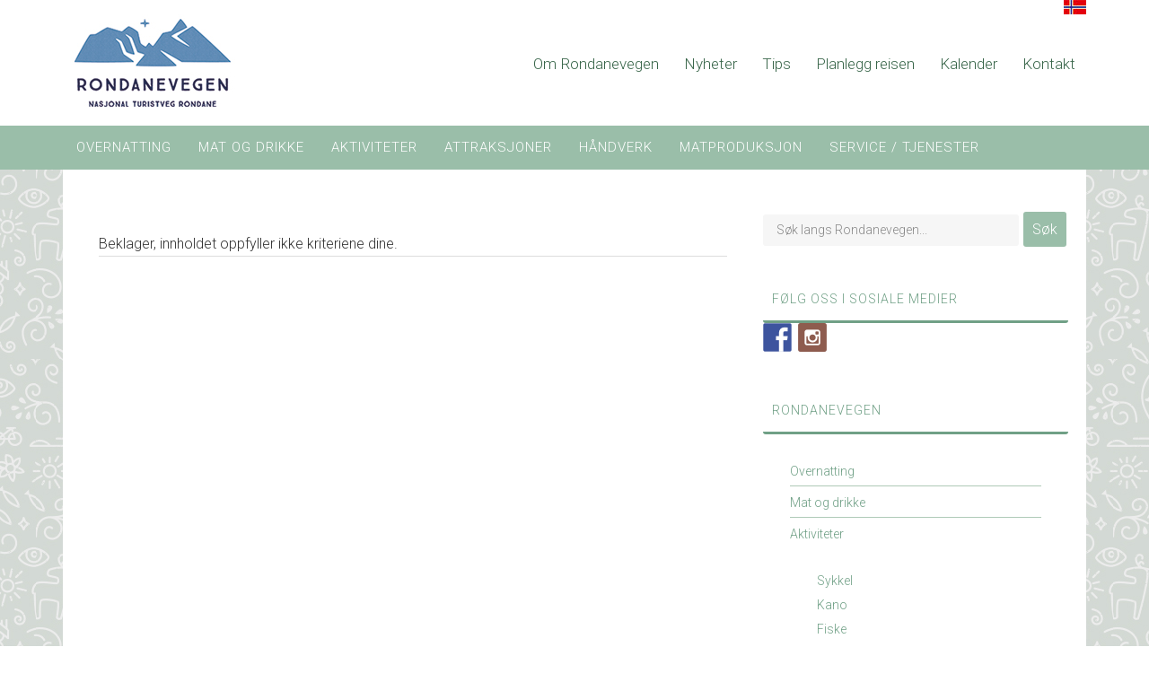

--- FILE ---
content_type: text/html; charset=UTF-8
request_url: https://rondanevegen.no/tag/julemarked/
body_size: 13062
content:
<!DOCTYPE html>
<html lang="nb-NO"
 xmlns:fb="http://ogp.me/ns/fb#">
<head >
<meta charset="UTF-8" />
<meta name="viewport" content="width=device-width, initial-scale=1" />
<meta name="viewport" content="width=device-width, initial-scale=1.0" id="dynamik-viewport"/>
<meta name='robots' content='index, follow, max-image-preview:large, max-snippet:-1, max-video-preview:-1' />

	<!-- This site is optimized with the Yoast SEO plugin v26.8 - https://yoast.com/product/yoast-seo-wordpress/ -->
	<title>julemarked Arkiver - Rondanevegen</title>
	<link rel="canonical" href="https://rondanevegen.no/tag/julemarked/" />
	<meta property="og:locale" content="nb_NO" />
	<meta property="og:type" content="article" />
	<meta property="og:title" content="julemarked Arkiver - Rondanevegen" />
	<meta property="og:url" content="https://rondanevegen.no/tag/julemarked/" />
	<meta property="og:site_name" content="Rondanevegen" />
	<meta property="og:image" content="https://rondanevegen.no/wp-content/uploads/2015/12/Rondanevegen-01.jpg" />
	<meta property="og:image:width" content="700" />
	<meta property="og:image:height" content="450" />
	<meta property="og:image:type" content="image/jpeg" />
	<meta name="twitter:card" content="summary_large_image" />
	<script type="application/ld+json" class="yoast-schema-graph">{"@context":"https://schema.org","@graph":[{"@type":"CollectionPage","@id":"https://rondanevegen.no/tag/julemarked/","url":"https://rondanevegen.no/tag/julemarked/","name":"julemarked Arkiver - Rondanevegen","isPartOf":{"@id":"https://rondanevegen.no/#website"},"breadcrumb":{"@id":"https://rondanevegen.no/tag/julemarked/#breadcrumb"},"inLanguage":"nb-NO"},{"@type":"BreadcrumbList","@id":"https://rondanevegen.no/tag/julemarked/#breadcrumb","itemListElement":[{"@type":"ListItem","position":1,"name":"Hjem","item":"https://rondanevegen.no/"},{"@type":"ListItem","position":2,"name":"julemarked"}]},{"@type":"WebSite","@id":"https://rondanevegen.no/#website","url":"https://rondanevegen.no/","name":"Rondanevegen","description":"Nasjonal turistveg Rondane","publisher":{"@id":"https://rondanevegen.no/#organization"},"potentialAction":[{"@type":"SearchAction","target":{"@type":"EntryPoint","urlTemplate":"https://rondanevegen.no/?s={search_term_string}"},"query-input":{"@type":"PropertyValueSpecification","valueRequired":true,"valueName":"search_term_string"}}],"inLanguage":"nb-NO"},{"@type":"Organization","@id":"https://rondanevegen.no/#organization","name":"Rondanevegen SA","url":"https://rondanevegen.no/","logo":{"@type":"ImageObject","inLanguage":"nb-NO","@id":"https://rondanevegen.no/#/schema/logo/image/","url":"https://rondanevegen.no/wp-content/uploads/2015/12/Rondanevegen-logo-undertittel.png","contentUrl":"https://rondanevegen.no/wp-content/uploads/2015/12/Rondanevegen-logo-undertittel.png","width":1114,"height":624,"caption":"Rondanevegen SA"},"image":{"@id":"https://rondanevegen.no/#/schema/logo/image/"},"sameAs":["https://www.facebook.com/rondanevegen","https://www.instagram.com/rondanevegen/"]}]}</script>
	<!-- / Yoast SEO plugin. -->


<link rel='dns-prefetch' href='//platform-api.sharethis.com' />
<link rel='dns-prefetch' href='//ws.sharethis.com' />
<link rel='dns-prefetch' href='//fonts.googleapis.com' />
<link rel='dns-prefetch' href='//cdn.openshareweb.com' />
<link rel='dns-prefetch' href='//cdn.shareaholic.net' />
<link rel='dns-prefetch' href='//www.shareaholic.net' />
<link rel='dns-prefetch' href='//analytics.shareaholic.com' />
<link rel='dns-prefetch' href='//recs.shareaholic.com' />
<link rel='dns-prefetch' href='//partner.shareaholic.com' />
<link rel="alternate" type="application/rss+xml" title="Rondanevegen &raquo; strøm" href="https://rondanevegen.no/feed/" />
<link rel="alternate" type="application/rss+xml" title="Rondanevegen &raquo; kommentarstrøm" href="https://rondanevegen.no/comments/feed/" />
<link rel="alternate" type="application/rss+xml" title="Rondanevegen &raquo; julemarked stikkord-strøm" href="https://rondanevegen.no/tag/julemarked/feed/" />
<!-- Shareaholic - https://www.shareaholic.com -->
<link rel='preload' href='//cdn.shareaholic.net/assets/pub/shareaholic.js' as='script'/>
<script data-no-minify='1' data-cfasync='false'>
_SHR_SETTINGS = {"endpoints":{"local_recs_url":"https:\/\/rondanevegen.no\/wp-admin\/admin-ajax.php?action=shareaholic_permalink_related","ajax_url":"https:\/\/rondanevegen.no\/wp-admin\/admin-ajax.php","share_counts_url":"https:\/\/rondanevegen.no\/wp-admin\/admin-ajax.php?action=shareaholic_share_counts_api"},"site_id":"7096f59eba3622f85f1bf8ce53eb8b64"};
</script>
<script data-no-minify='1' data-cfasync='false' src='//cdn.shareaholic.net/assets/pub/shareaholic.js' data-shr-siteid='7096f59eba3622f85f1bf8ce53eb8b64' async ></script>

<!-- Shareaholic Content Tags -->
<meta name='shareaholic:site_name' content='Rondanevegen' />
<meta name='shareaholic:language' content='nb-NO' />
<meta name='shareaholic:article_visibility' content='private' />
<meta name='shareaholic:site_id' content='7096f59eba3622f85f1bf8ce53eb8b64' />
<meta name='shareaholic:wp_version' content='9.7.13' />

<!-- Shareaholic Content Tags End -->
<style id='wp-img-auto-sizes-contain-inline-css' type='text/css'>
img:is([sizes=auto i],[sizes^="auto," i]){contain-intrinsic-size:3000px 1500px}
/*# sourceURL=wp-img-auto-sizes-contain-inline-css */
</style>
<link rel='stylesheet' id='sbi_styles-css' href='https://rondanevegen.no/wp-content/plugins/instagram-feed/css/sbi-styles.min.css?ver=6.10.0' type='text/css' media='all' />
<link rel='stylesheet' id='dynamik_minified_stylesheet-css' href='https://rondanevegen.no/wp-content/uploads/dynamik-gen/theme/dynamik-min.css?ver=1651745775' type='text/css' media='all' />
<style id='wp-emoji-styles-inline-css' type='text/css'>

	img.wp-smiley, img.emoji {
		display: inline !important;
		border: none !important;
		box-shadow: none !important;
		height: 1em !important;
		width: 1em !important;
		margin: 0 0.07em !important;
		vertical-align: -0.1em !important;
		background: none !important;
		padding: 0 !important;
	}
/*# sourceURL=wp-emoji-styles-inline-css */
</style>
<link rel='stylesheet' id='wp-block-library-css' href='https://rondanevegen.no/wp-includes/css/dist/block-library/style.min.css?ver=6.9' type='text/css' media='all' />
<style id='global-styles-inline-css' type='text/css'>
:root{--wp--preset--aspect-ratio--square: 1;--wp--preset--aspect-ratio--4-3: 4/3;--wp--preset--aspect-ratio--3-4: 3/4;--wp--preset--aspect-ratio--3-2: 3/2;--wp--preset--aspect-ratio--2-3: 2/3;--wp--preset--aspect-ratio--16-9: 16/9;--wp--preset--aspect-ratio--9-16: 9/16;--wp--preset--color--black: #000000;--wp--preset--color--cyan-bluish-gray: #abb8c3;--wp--preset--color--white: #ffffff;--wp--preset--color--pale-pink: #f78da7;--wp--preset--color--vivid-red: #cf2e2e;--wp--preset--color--luminous-vivid-orange: #ff6900;--wp--preset--color--luminous-vivid-amber: #fcb900;--wp--preset--color--light-green-cyan: #7bdcb5;--wp--preset--color--vivid-green-cyan: #00d084;--wp--preset--color--pale-cyan-blue: #8ed1fc;--wp--preset--color--vivid-cyan-blue: #0693e3;--wp--preset--color--vivid-purple: #9b51e0;--wp--preset--gradient--vivid-cyan-blue-to-vivid-purple: linear-gradient(135deg,rgb(6,147,227) 0%,rgb(155,81,224) 100%);--wp--preset--gradient--light-green-cyan-to-vivid-green-cyan: linear-gradient(135deg,rgb(122,220,180) 0%,rgb(0,208,130) 100%);--wp--preset--gradient--luminous-vivid-amber-to-luminous-vivid-orange: linear-gradient(135deg,rgb(252,185,0) 0%,rgb(255,105,0) 100%);--wp--preset--gradient--luminous-vivid-orange-to-vivid-red: linear-gradient(135deg,rgb(255,105,0) 0%,rgb(207,46,46) 100%);--wp--preset--gradient--very-light-gray-to-cyan-bluish-gray: linear-gradient(135deg,rgb(238,238,238) 0%,rgb(169,184,195) 100%);--wp--preset--gradient--cool-to-warm-spectrum: linear-gradient(135deg,rgb(74,234,220) 0%,rgb(151,120,209) 20%,rgb(207,42,186) 40%,rgb(238,44,130) 60%,rgb(251,105,98) 80%,rgb(254,248,76) 100%);--wp--preset--gradient--blush-light-purple: linear-gradient(135deg,rgb(255,206,236) 0%,rgb(152,150,240) 100%);--wp--preset--gradient--blush-bordeaux: linear-gradient(135deg,rgb(254,205,165) 0%,rgb(254,45,45) 50%,rgb(107,0,62) 100%);--wp--preset--gradient--luminous-dusk: linear-gradient(135deg,rgb(255,203,112) 0%,rgb(199,81,192) 50%,rgb(65,88,208) 100%);--wp--preset--gradient--pale-ocean: linear-gradient(135deg,rgb(255,245,203) 0%,rgb(182,227,212) 50%,rgb(51,167,181) 100%);--wp--preset--gradient--electric-grass: linear-gradient(135deg,rgb(202,248,128) 0%,rgb(113,206,126) 100%);--wp--preset--gradient--midnight: linear-gradient(135deg,rgb(2,3,129) 0%,rgb(40,116,252) 100%);--wp--preset--font-size--small: 13px;--wp--preset--font-size--medium: 20px;--wp--preset--font-size--large: 36px;--wp--preset--font-size--x-large: 42px;--wp--preset--spacing--20: 0.44rem;--wp--preset--spacing--30: 0.67rem;--wp--preset--spacing--40: 1rem;--wp--preset--spacing--50: 1.5rem;--wp--preset--spacing--60: 2.25rem;--wp--preset--spacing--70: 3.38rem;--wp--preset--spacing--80: 5.06rem;--wp--preset--shadow--natural: 6px 6px 9px rgba(0, 0, 0, 0.2);--wp--preset--shadow--deep: 12px 12px 50px rgba(0, 0, 0, 0.4);--wp--preset--shadow--sharp: 6px 6px 0px rgba(0, 0, 0, 0.2);--wp--preset--shadow--outlined: 6px 6px 0px -3px rgb(255, 255, 255), 6px 6px rgb(0, 0, 0);--wp--preset--shadow--crisp: 6px 6px 0px rgb(0, 0, 0);}:where(.is-layout-flex){gap: 0.5em;}:where(.is-layout-grid){gap: 0.5em;}body .is-layout-flex{display: flex;}.is-layout-flex{flex-wrap: wrap;align-items: center;}.is-layout-flex > :is(*, div){margin: 0;}body .is-layout-grid{display: grid;}.is-layout-grid > :is(*, div){margin: 0;}:where(.wp-block-columns.is-layout-flex){gap: 2em;}:where(.wp-block-columns.is-layout-grid){gap: 2em;}:where(.wp-block-post-template.is-layout-flex){gap: 1.25em;}:where(.wp-block-post-template.is-layout-grid){gap: 1.25em;}.has-black-color{color: var(--wp--preset--color--black) !important;}.has-cyan-bluish-gray-color{color: var(--wp--preset--color--cyan-bluish-gray) !important;}.has-white-color{color: var(--wp--preset--color--white) !important;}.has-pale-pink-color{color: var(--wp--preset--color--pale-pink) !important;}.has-vivid-red-color{color: var(--wp--preset--color--vivid-red) !important;}.has-luminous-vivid-orange-color{color: var(--wp--preset--color--luminous-vivid-orange) !important;}.has-luminous-vivid-amber-color{color: var(--wp--preset--color--luminous-vivid-amber) !important;}.has-light-green-cyan-color{color: var(--wp--preset--color--light-green-cyan) !important;}.has-vivid-green-cyan-color{color: var(--wp--preset--color--vivid-green-cyan) !important;}.has-pale-cyan-blue-color{color: var(--wp--preset--color--pale-cyan-blue) !important;}.has-vivid-cyan-blue-color{color: var(--wp--preset--color--vivid-cyan-blue) !important;}.has-vivid-purple-color{color: var(--wp--preset--color--vivid-purple) !important;}.has-black-background-color{background-color: var(--wp--preset--color--black) !important;}.has-cyan-bluish-gray-background-color{background-color: var(--wp--preset--color--cyan-bluish-gray) !important;}.has-white-background-color{background-color: var(--wp--preset--color--white) !important;}.has-pale-pink-background-color{background-color: var(--wp--preset--color--pale-pink) !important;}.has-vivid-red-background-color{background-color: var(--wp--preset--color--vivid-red) !important;}.has-luminous-vivid-orange-background-color{background-color: var(--wp--preset--color--luminous-vivid-orange) !important;}.has-luminous-vivid-amber-background-color{background-color: var(--wp--preset--color--luminous-vivid-amber) !important;}.has-light-green-cyan-background-color{background-color: var(--wp--preset--color--light-green-cyan) !important;}.has-vivid-green-cyan-background-color{background-color: var(--wp--preset--color--vivid-green-cyan) !important;}.has-pale-cyan-blue-background-color{background-color: var(--wp--preset--color--pale-cyan-blue) !important;}.has-vivid-cyan-blue-background-color{background-color: var(--wp--preset--color--vivid-cyan-blue) !important;}.has-vivid-purple-background-color{background-color: var(--wp--preset--color--vivid-purple) !important;}.has-black-border-color{border-color: var(--wp--preset--color--black) !important;}.has-cyan-bluish-gray-border-color{border-color: var(--wp--preset--color--cyan-bluish-gray) !important;}.has-white-border-color{border-color: var(--wp--preset--color--white) !important;}.has-pale-pink-border-color{border-color: var(--wp--preset--color--pale-pink) !important;}.has-vivid-red-border-color{border-color: var(--wp--preset--color--vivid-red) !important;}.has-luminous-vivid-orange-border-color{border-color: var(--wp--preset--color--luminous-vivid-orange) !important;}.has-luminous-vivid-amber-border-color{border-color: var(--wp--preset--color--luminous-vivid-amber) !important;}.has-light-green-cyan-border-color{border-color: var(--wp--preset--color--light-green-cyan) !important;}.has-vivid-green-cyan-border-color{border-color: var(--wp--preset--color--vivid-green-cyan) !important;}.has-pale-cyan-blue-border-color{border-color: var(--wp--preset--color--pale-cyan-blue) !important;}.has-vivid-cyan-blue-border-color{border-color: var(--wp--preset--color--vivid-cyan-blue) !important;}.has-vivid-purple-border-color{border-color: var(--wp--preset--color--vivid-purple) !important;}.has-vivid-cyan-blue-to-vivid-purple-gradient-background{background: var(--wp--preset--gradient--vivid-cyan-blue-to-vivid-purple) !important;}.has-light-green-cyan-to-vivid-green-cyan-gradient-background{background: var(--wp--preset--gradient--light-green-cyan-to-vivid-green-cyan) !important;}.has-luminous-vivid-amber-to-luminous-vivid-orange-gradient-background{background: var(--wp--preset--gradient--luminous-vivid-amber-to-luminous-vivid-orange) !important;}.has-luminous-vivid-orange-to-vivid-red-gradient-background{background: var(--wp--preset--gradient--luminous-vivid-orange-to-vivid-red) !important;}.has-very-light-gray-to-cyan-bluish-gray-gradient-background{background: var(--wp--preset--gradient--very-light-gray-to-cyan-bluish-gray) !important;}.has-cool-to-warm-spectrum-gradient-background{background: var(--wp--preset--gradient--cool-to-warm-spectrum) !important;}.has-blush-light-purple-gradient-background{background: var(--wp--preset--gradient--blush-light-purple) !important;}.has-blush-bordeaux-gradient-background{background: var(--wp--preset--gradient--blush-bordeaux) !important;}.has-luminous-dusk-gradient-background{background: var(--wp--preset--gradient--luminous-dusk) !important;}.has-pale-ocean-gradient-background{background: var(--wp--preset--gradient--pale-ocean) !important;}.has-electric-grass-gradient-background{background: var(--wp--preset--gradient--electric-grass) !important;}.has-midnight-gradient-background{background: var(--wp--preset--gradient--midnight) !important;}.has-small-font-size{font-size: var(--wp--preset--font-size--small) !important;}.has-medium-font-size{font-size: var(--wp--preset--font-size--medium) !important;}.has-large-font-size{font-size: var(--wp--preset--font-size--large) !important;}.has-x-large-font-size{font-size: var(--wp--preset--font-size--x-large) !important;}
/*# sourceURL=global-styles-inline-css */
</style>

<style id='classic-theme-styles-inline-css' type='text/css'>
/*! This file is auto-generated */
.wp-block-button__link{color:#fff;background-color:#32373c;border-radius:9999px;box-shadow:none;text-decoration:none;padding:calc(.667em + 2px) calc(1.333em + 2px);font-size:1.125em}.wp-block-file__button{background:#32373c;color:#fff;text-decoration:none}
/*# sourceURL=/wp-includes/css/classic-themes.min.css */
</style>
<link rel='stylesheet' id='netcam-ls-styles-css' href='https://rondanevegen.no/wp-content/plugins/netcam-live-stream/netcam-live-stream.css?ver=6.9' type='text/css' media='all' />
<link rel='stylesheet' id='dynamik_enqueued_google_fonts-css' href='//fonts.googleapis.com/css?family=Roboto%3A300&#038;display=auto&#038;ver=2.6.9.2' type='text/css' media='all' />
<link rel='stylesheet' id='arpw-style-css' href='https://rondanevegen.no/wp-content/plugins/advanced-random-posts-widget/assets/css/arpw-frontend.css?ver=6.9' type='text/css' media='all' />
<link rel='stylesheet' id='tablepress-default-css' href='https://rondanevegen.no/wp-content/plugins/tablepress/css/build/default.css?ver=3.2.6' type='text/css' media='all' />
<link rel='stylesheet' id='rhc-print-css-css' href='https://rondanevegen.no/wp-content/plugins/calendarize-it/css/print.css?ver=1.0.2' type='text/css' media='all' />
<link rel='stylesheet' id='calendarizeit-css' href='https://rondanevegen.no/wp-content/plugins/calendarize-it/css/frontend.min.css?ver=4.0.8.6' type='text/css' media='all' />
<link rel='stylesheet' id='rhc-last-minue-css' href='https://rondanevegen.no/wp-content/plugins/calendarize-it/css/last_minute_fixes.css?ver=1.1.1' type='text/css' media='all' />
<script type="text/javascript" src="https://rondanevegen.no/wp-includes/js/jquery/jquery.min.js?ver=3.7.1" id="jquery-core-js"></script>
<script type="text/javascript" src="https://rondanevegen.no/wp-includes/js/jquery/jquery-migrate.min.js?ver=3.4.1" id="jquery-migrate-js"></script>
<script type="text/javascript" src="https://rondanevegen.no/wp-content/plugins/netcam-live-stream/imagesloaded.pkgd.min.js?ver=6.9" id="imagesloaded-script-js"></script>
<script type="text/javascript" src="https://rondanevegen.no/wp-content/plugins/netcam-live-stream/netcam-live-stream.js?ver=6.9" id="netcam-ls-script-js"></script>
<script type="text/javascript" src="https://rondanevegen.no/wp-includes/js/dist/hooks.min.js?ver=dd5603f07f9220ed27f1" id="wp-hooks-js"></script>
<script type="text/javascript" id="say-what-js-js-extra">
/* <![CDATA[ */
var say_what_data = {"replacements":[]};
//# sourceURL=say-what-js-js-extra
/* ]]> */
</script>
<script type="text/javascript" src="https://rondanevegen.no/wp-content/plugins/say-what/assets/build/frontend.js?ver=fd31684c45e4d85aeb4e" id="say-what-js-js"></script>
<script type="text/javascript" src="//platform-api.sharethis.com/js/sharethis.js#source=googleanalytics-wordpress#product=ga&amp;property=5ef064db0e78e500125681bc" id="googleanalytics-platform-sharethis-js"></script>
<script id='st_insights_js' type="text/javascript" src="https://ws.sharethis.com/button/st_insights.js?publisher=eba0f3ba-f9ab-408c-bc68-c28af5afe749&amp;product=feather&amp;ver=1762995746" id="feather-sharethis-js"></script>
<script type="text/javascript" src="https://rondanevegen.no/wp-content/plugins/calendarize-it/js/bootstrap.min.js?ver=3.0.0" id="bootstrap-js"></script>
<script type="text/javascript" src="https://rondanevegen.no/wp-content/plugins/calendarize-it/js/bootstrap-select.js?ver=1.0.2" id="bootstrap-select-js"></script>
<script type="text/javascript" src="https://rondanevegen.no/wp-content/plugins/calendarize-it/js/moment.js?ver=2.29.1" id="rhc-moment-js"></script>
<script type="text/javascript" src="https://rondanevegen.no/wp-includes/js/jquery/ui/core.min.js?ver=1.13.3" id="jquery-ui-core-js"></script>
<script type="text/javascript" src="https://rondanevegen.no/wp-includes/js/jquery/ui/accordion.min.js?ver=1.13.3" id="jquery-ui-accordion-js"></script>
<script type="text/javascript" src="https://rondanevegen.no/wp-includes/js/jquery/ui/mouse.min.js?ver=1.13.3" id="jquery-ui-mouse-js"></script>
<script type="text/javascript" src="https://rondanevegen.no/wp-includes/js/jquery/ui/slider.min.js?ver=1.13.3" id="jquery-ui-slider-js"></script>
<script type="text/javascript" src="https://rondanevegen.no/wp-includes/js/jquery/ui/resizable.min.js?ver=1.13.3" id="jquery-ui-resizable-js"></script>
<script type="text/javascript" src="https://rondanevegen.no/wp-includes/js/jquery/ui/draggable.min.js?ver=1.13.3" id="jquery-ui-draggable-js"></script>
<script type="text/javascript" src="https://rondanevegen.no/wp-includes/js/jquery/ui/controlgroup.min.js?ver=1.13.3" id="jquery-ui-controlgroup-js"></script>
<script type="text/javascript" src="https://rondanevegen.no/wp-includes/js/jquery/ui/checkboxradio.min.js?ver=1.13.3" id="jquery-ui-checkboxradio-js"></script>
<script type="text/javascript" src="https://rondanevegen.no/wp-includes/js/jquery/ui/button.min.js?ver=1.13.3" id="jquery-ui-button-js"></script>
<script type="text/javascript" src="https://rondanevegen.no/wp-includes/js/jquery/ui/dialog.min.js?ver=1.13.3" id="jquery-ui-dialog-js"></script>
<script type="text/javascript" src="https://rondanevegen.no/wp-includes/js/jquery/ui/tabs.min.js?ver=1.13.3" id="jquery-ui-tabs-js"></script>
<script type="text/javascript" src="https://rondanevegen.no/wp-includes/js/jquery/ui/sortable.min.js?ver=1.13.3" id="jquery-ui-sortable-js"></script>
<script type="text/javascript" src="https://rondanevegen.no/wp-includes/js/jquery/ui/droppable.min.js?ver=1.13.3" id="jquery-ui-droppable-js"></script>
<script type="text/javascript" src="https://rondanevegen.no/wp-includes/js/jquery/ui/datepicker.min.js?ver=1.13.3" id="jquery-ui-datepicker-js"></script>
<script type="text/javascript" id="jquery-ui-datepicker-js-after">
/* <![CDATA[ */
jQuery(function(jQuery){jQuery.datepicker.setDefaults({"closeText":"Lukk","currentText":"I dag","monthNames":["januar","februar","mars","april","mai","juni","juli","august","september","oktober","november","desember"],"monthNamesShort":["jan","feb","mar","apr","mai","jun","jul","aug","sep","okt","nov","des"],"nextText":"Neste","prevText":"Forrige","dayNames":["s\u00f8ndag","mandag","tirsdag","onsdag","torsdag","fredag","l\u00f8rdag"],"dayNamesShort":["s\u00f8n","man","tir","ons","tor","fre","l\u00f8r"],"dayNamesMin":["S","M","T","O","T","F","L"],"dateFormat":"d. MM yy","firstDay":1,"isRTL":false});});
//# sourceURL=jquery-ui-datepicker-js-after
/* ]]> */
</script>
<script type="text/javascript" src="https://rondanevegen.no/wp-includes/js/jquery/ui/menu.min.js?ver=1.13.3" id="jquery-ui-menu-js"></script>
<script type="text/javascript" src="https://rondanevegen.no/wp-includes/js/dist/dom-ready.min.js?ver=f77871ff7694fffea381" id="wp-dom-ready-js"></script>
<script type="text/javascript" src="https://rondanevegen.no/wp-includes/js/dist/i18n.min.js?ver=c26c3dc7bed366793375" id="wp-i18n-js"></script>
<script type="text/javascript" id="wp-i18n-js-after">
/* <![CDATA[ */
wp.i18n.setLocaleData( { 'text direction\u0004ltr': [ 'ltr' ] } );
//# sourceURL=wp-i18n-js-after
/* ]]> */
</script>
<script type="text/javascript" id="wp-a11y-js-translations">
/* <![CDATA[ */
( function( domain, translations ) {
	var localeData = translations.locale_data[ domain ] || translations.locale_data.messages;
	localeData[""].domain = domain;
	wp.i18n.setLocaleData( localeData, domain );
} )( "default", {"translation-revision-date":"2026-01-20 10:02:28+0000","generator":"GlotPress\/4.0.3","domain":"messages","locale_data":{"messages":{"":{"domain":"messages","plural-forms":"nplurals=2; plural=n != 1;","lang":"nb_NO"},"Notifications":["Varsler"]}},"comment":{"reference":"wp-includes\/js\/dist\/a11y.js"}} );
//# sourceURL=wp-a11y-js-translations
/* ]]> */
</script>
<script type="text/javascript" src="https://rondanevegen.no/wp-includes/js/dist/a11y.min.js?ver=cb460b4676c94bd228ed" id="wp-a11y-js"></script>
<script type="text/javascript" src="https://rondanevegen.no/wp-includes/js/jquery/ui/autocomplete.min.js?ver=1.13.3" id="jquery-ui-autocomplete-js"></script>
<script type="text/javascript" src="https://rondanevegen.no/wp-content/plugins/calendarize-it/js/deprecated.js?ver=bundled-jquery-ui" id="jquery-ui-wp-js"></script>
<script type="text/javascript" id="calendarize-js-extra">
/* <![CDATA[ */
var RHC = {"ajaxurl":"https://rondanevegen.no/","mobile_width":"480","last_modified":"","tooltip_details":[],"visibility_check":"1","gmt_offset":"1","disable_event_link":"1","rhc_options":{}};
//# sourceURL=calendarize-js-extra
/* ]]> */
</script>
<script type="text/javascript" src="https://rondanevegen.no/wp-content/plugins/calendarize-it/js/frontend.min.js?ver=5.0.1.6" id="calendarize-js"></script>
<script type="text/javascript" src="https://maps.google.com/maps/api/js?libraries=places&amp;ver=3.0" id="google-api3-js"></script>
<script type="text/javascript" src="https://rondanevegen.no/wp-content/plugins/calendarize-it/js/rhc_gmap3.js?ver=1.0.1" id="rhc_gmap3-js"></script>
<link rel="https://api.w.org/" href="https://rondanevegen.no/wp-json/" /><link rel="alternate" title="JSON" type="application/json" href="https://rondanevegen.no/wp-json/wp/v2/tags/170" /><link rel="EditURI" type="application/rsd+xml" title="RSD" href="https://rondanevegen.no/xmlrpc.php?rsd" />
<meta name="generator" content="WordPress 6.9" />
<meta property="fb:app_id" content="147440268941553"/><style type="text/css" id="tve_global_variables">:root{--tcb-background-author-image:url();--tcb-background-user-image:url();--tcb-background-featured-image-thumbnail:url(https://rondanevegen.no/wp-content/plugins/thrive-visual-editor/editor/css/images/featured_image.png);}</style><link rel="icon" href="https://rondanevegen.no/wp-content/uploads/dynamik-gen/theme/images/favicon.png" />
<link rel="pingback" href="https://rondanevegen.no/xmlrpc.php" />
<script>
(function() {
	(function (i, s, o, g, r, a, m) {
		i['GoogleAnalyticsObject'] = r;
		i[r] = i[r] || function () {
				(i[r].q = i[r].q || []).push(arguments)
			}, i[r].l = 1 * new Date();
		a = s.createElement(o),
			m = s.getElementsByTagName(o)[0];
		a.async = 1;
		a.src = g;
		m.parentNode.insertBefore(a, m)
	})(window, document, 'script', 'https://google-analytics.com/analytics.js', 'ga');

	ga('create', 'UA-66456137-1', 'auto');
			ga('send', 'pageview');
	})();
</script>

<style type="text/css"></style>
<style>
.synved-social-resolution-single {
display: inline-block;
}
.synved-social-resolution-normal {
display: inline-block;
}
.synved-social-resolution-hidef {
display: none;
}

@media only screen and (min--moz-device-pixel-ratio: 2),
only screen and (-o-min-device-pixel-ratio: 2/1),
only screen and (-webkit-min-device-pixel-ratio: 2),
only screen and (min-device-pixel-ratio: 2),
only screen and (min-resolution: 2dppx),
only screen and (min-resolution: 192dpi) {
	.synved-social-resolution-normal {
	display: none;
	}
	.synved-social-resolution-hidef {
	display: inline-block;
	}
}
</style><style type="text/css" id="thrive-default-styles"></style>		<style type="text/css" id="wp-custom-css">
			.wp-block-gallery.columns-1 .blocks-gallery-item:nth-of-type(1n) {
    margin-right: 10px;
}		</style>
		<link rel='stylesheet' id='smash-balloon-editor-css-css' href='https://rondanevegen.no/wp-content/plugins/thrive-visual-editor/inc/smash-balloon/css/main.css?ver=6.9' type='text/css' media='' />
</head>
<body data-rsssl=1 class="archive tag tag-julemarked tag-170 wp-theme-genesis wp-child-theme-dynamik-gen header-image content-sidebar genesis-breadcrumbs-hidden archive-no-results mac chrome feature-top-outside site-fluid override"><div class="site-container">	<div id="dropdown-nav-wrap">
		<!-- dropdown nav for responsive design -->
		<nav id="dropdown-nav" role="navigation">
			<div class="menu-hovedmeny-container"><select id="menu-hovedmeny" class="menu mobile-dropdown-menu nav-chosen-select"><option value="" class="blank">Om Rondanevegen</option><option class="menu-item menu-item-type-post_type menu-item-object-page menu-item-has-children menu-item-21 menu-item-depth-0" value="https://rondanevegen.no/om-rondanevegen/">Om Rondanevegen</option>	<option class="menu-item menu-item-type-post_type menu-item-object-page menu-item-408 menu-item-depth-1" value="https://rondanevegen.no/om-rondanevegen/rondane-nasjonalpark/">&ndash;&nbsp;Rondane og Dovre nasjonalparker</option>
	<option class="menu-item menu-item-type-post_type menu-item-object-page menu-item-557 menu-item-depth-1" value="https://rondanevegen.no/om-rondanevegen/alvdal-kommune/">&ndash;&nbsp;Alvdal kommune</option>
	<option class="menu-item menu-item-type-post_type menu-item-object-page menu-item-407 menu-item-depth-1" value="https://rondanevegen.no/om-rondanevegen/folldal-kommune/">&ndash;&nbsp;Folldal kommune</option>
	<option class="menu-item menu-item-type-post_type menu-item-object-page menu-item-405 menu-item-depth-1" value="https://rondanevegen.no/om-rondanevegen/ringebu-kommune/">&ndash;&nbsp;Ringebu kommune</option>
	<option class="menu-item menu-item-type-post_type menu-item-object-page menu-item-406 menu-item-depth-1" value="https://rondanevegen.no/om-rondanevegen/stor-elvdal-kommune/">&ndash;&nbsp;Stor-Elvdal kommune</option>

<option class="menu-item menu-item-type-post_type menu-item-object-page menu-item-139 menu-item-depth-0" value="https://rondanevegen.no/blogg/">Nyheter</option>
<option class="menu-item menu-item-type-post_type menu-item-object-page menu-item-398 menu-item-depth-0" value="https://rondanevegen.no/tips/">Tips</option>
<option class="menu-item menu-item-type-post_type menu-item-object-page menu-item-404 menu-item-depth-0" value="https://rondanevegen.no/reisen-hit/">Planlegg reisen</option>
<option class="menu-item menu-item-type-post_type menu-item-object-page menu-item-880 menu-item-depth-0" value="https://rondanevegen.no/events-calendar/">Kalender</option>
<option class="menu-item menu-item-type-post_type menu-item-object-page menu-item-19 menu-item-depth-0" value="https://rondanevegen.no/kontakt/">Kontakt</option>
</select></div>				<div class="responsive-menu-icon">
		<span class="responsive-icon-bar"></span>
		<span class="responsive-icon-bar"></span>
		<span class="responsive-icon-bar"></span>
	</div>
		</nav><!-- #dropdown-nav -->
		<!-- /end dropdown nav -->
	</div>
<header class="site-header"><div class="wrap"><div id="flagg" class="widget-area dynamik-widget-area"><section id="text-26" class="widget widget_text"><div class="widget-wrap">			<div class="textwidget"><a href="https://www.rondanevegen.no/"><img src="https://rondanevegen.no/wp-content/uploads/2015/11/Norsk_flagg.jpg" alt="Norsk"></a></div>
		</div></section>
</div><div class="title-area"><p class="site-title"><a href="https://rondanevegen.no/">Rondanevegen</a></p><p class="site-description">Nasjonal turistveg Rondane</p></div><div class="widget-area header-widget-area"><section id="nav_menu-4" class="widget widget_nav_menu"><div class="widget-wrap"><nav class="nav-header"><ul id="menu-hovedmeny-1" class="menu genesis-nav-menu js-superfish"><li id="menu-item-21" class="menu-item menu-item-type-post_type menu-item-object-page menu-item-has-children menu-item-21"><a href="https://rondanevegen.no/om-rondanevegen/"><span >Om Rondanevegen</span></a>
<ul class="sub-menu">
	<li id="menu-item-408" class="menu-item menu-item-type-post_type menu-item-object-page menu-item-408"><a href="https://rondanevegen.no/om-rondanevegen/rondane-nasjonalpark/"><span >Rondane og Dovre nasjonalparker</span></a></li>
	<li id="menu-item-557" class="menu-item menu-item-type-post_type menu-item-object-page menu-item-557"><a href="https://rondanevegen.no/om-rondanevegen/alvdal-kommune/"><span >Alvdal kommune</span></a></li>
	<li id="menu-item-407" class="menu-item menu-item-type-post_type menu-item-object-page menu-item-407"><a href="https://rondanevegen.no/om-rondanevegen/folldal-kommune/"><span >Folldal kommune</span></a></li>
	<li id="menu-item-405" class="menu-item menu-item-type-post_type menu-item-object-page menu-item-405"><a href="https://rondanevegen.no/om-rondanevegen/ringebu-kommune/"><span >Ringebu kommune</span></a></li>
	<li id="menu-item-406" class="menu-item menu-item-type-post_type menu-item-object-page menu-item-406"><a href="https://rondanevegen.no/om-rondanevegen/stor-elvdal-kommune/"><span >Stor-Elvdal kommune</span></a></li>
</ul>
</li>
<li id="menu-item-139" class="menu-item menu-item-type-post_type menu-item-object-page menu-item-139"><a href="https://rondanevegen.no/blogg/"><span >Nyheter</span></a></li>
<li id="menu-item-398" class="menu-item menu-item-type-post_type menu-item-object-page menu-item-398"><a href="https://rondanevegen.no/tips/"><span >Tips</span></a></li>
<li id="menu-item-404" class="menu-item menu-item-type-post_type menu-item-object-page menu-item-404"><a href="https://rondanevegen.no/reisen-hit/"><span >Planlegg reisen</span></a></li>
<li id="menu-item-880" class="menu-item menu-item-type-post_type menu-item-object-page menu-item-880"><a href="https://rondanevegen.no/events-calendar/"><span >Kalender</span></a></li>
<li id="menu-item-19" class="menu-item menu-item-type-post_type menu-item-object-page menu-item-19"><a href="https://rondanevegen.no/kontakt/"><span >Kontakt</span></a></li>
</ul></nav></div></section>
</div></div></header><nav class="nav-secondary" aria-label="Secondary"><div class="wrap"><ul id="menu-medlemsbedriftene" class="menu genesis-nav-menu menu-secondary js-superfish"><li id="menu-item-899" class="menu-item menu-item-type-post_type menu-item-object-page menu-item-899"><a href="https://rondanevegen.no/overnatting/"><span >Overnatting</span></a></li>
<li id="menu-item-902" class="menu-item menu-item-type-post_type menu-item-object-page menu-item-902"><a href="https://rondanevegen.no/mat-og-drikke/"><span >Mat og drikke</span></a></li>
<li id="menu-item-905" class="menu-item menu-item-type-post_type menu-item-object-page menu-item-has-children menu-item-905"><a href="https://rondanevegen.no/aktiviteter/"><span >Aktiviteter</span></a>
<ul class="sub-menu">
	<li id="menu-item-922" class="menu-item menu-item-type-post_type menu-item-object-page menu-item-922"><a href="https://rondanevegen.no/aktiviteter/sykkel/"><span >Sykkel</span></a></li>
	<li id="menu-item-921" class="menu-item menu-item-type-post_type menu-item-object-page menu-item-921"><a href="https://rondanevegen.no/aktiviteter/kano/"><span >Kano</span></a></li>
	<li id="menu-item-920" class="menu-item menu-item-type-post_type menu-item-object-page menu-item-920"><a href="https://rondanevegen.no/aktiviteter/fiske/"><span >Fiske</span></a></li>
	<li id="menu-item-1659" class="menu-item menu-item-type-post_type menu-item-object-page menu-item-1659"><a href="https://rondanevegen.no/aktiviteter/vinter/"><span >Vinter</span></a></li>
	<li id="menu-item-919" class="menu-item menu-item-type-post_type menu-item-object-page menu-item-919"><a href="https://rondanevegen.no/aktiviteter/turstier/"><span >Turstier</span></a></li>
	<li id="menu-item-4933" class="menu-item menu-item-type-post_type menu-item-object-page menu-item-4933"><a href="https://rondanevegen.no/aktiviteter/ridning/"><span >Ridning</span></a></li>
</ul>
</li>
<li id="menu-item-927" class="menu-item menu-item-type-post_type menu-item-object-page menu-item-927"><a href="https://rondanevegen.no/attraksjoner/"><span >Attraksjoner</span></a></li>
<li id="menu-item-930" class="menu-item menu-item-type-post_type menu-item-object-page menu-item-930"><a href="https://rondanevegen.no/handverk/"><span >Håndverk</span></a></li>
<li id="menu-item-936" class="menu-item menu-item-type-post_type menu-item-object-page menu-item-936"><a href="https://rondanevegen.no/matproduksjon/"><span >Matproduksjon</span></a></li>
<li id="menu-item-935" class="menu-item menu-item-type-post_type menu-item-object-page menu-item-935"><a href="https://rondanevegen.no/service-tjenester/"><span >Service / tjenester</span></a></li>
</ul></div></nav>	<div id="dropdown-subnav-wrap">	
		<!-- dropdown nav for responsive design -->
		<nav id="dropdown-subnav" role="navigation">
			<div class="menu-medlemsbedriftene-container"><select id="menu-medlemsbedriftene-1" class="menu mobile-dropdown-menu subnav-chosen-select"><option value="" class="blank">Langs Rondanevegen</option><option class="menu-item menu-item-type-post_type menu-item-object-page menu-item-899 menu-item-depth-0" value="https://rondanevegen.no/overnatting/">Overnatting</option>
<option class="menu-item menu-item-type-post_type menu-item-object-page menu-item-902 menu-item-depth-0" value="https://rondanevegen.no/mat-og-drikke/">Mat og drikke</option>
<option class="menu-item menu-item-type-post_type menu-item-object-page menu-item-has-children menu-item-905 menu-item-depth-0" value="https://rondanevegen.no/aktiviteter/">Aktiviteter</option>	<option class="menu-item menu-item-type-post_type menu-item-object-page menu-item-922 menu-item-depth-1" value="https://rondanevegen.no/aktiviteter/sykkel/">&ndash;&nbsp;Sykkel</option>
	<option class="menu-item menu-item-type-post_type menu-item-object-page menu-item-921 menu-item-depth-1" value="https://rondanevegen.no/aktiviteter/kano/">&ndash;&nbsp;Kano</option>
	<option class="menu-item menu-item-type-post_type menu-item-object-page menu-item-920 menu-item-depth-1" value="https://rondanevegen.no/aktiviteter/fiske/">&ndash;&nbsp;Fiske</option>
	<option class="menu-item menu-item-type-post_type menu-item-object-page menu-item-1659 menu-item-depth-1" value="https://rondanevegen.no/aktiviteter/vinter/">&ndash;&nbsp;Vinter</option>
	<option class="menu-item menu-item-type-post_type menu-item-object-page menu-item-919 menu-item-depth-1" value="https://rondanevegen.no/aktiviteter/turstier/">&ndash;&nbsp;Turstier</option>
	<option class="menu-item menu-item-type-post_type menu-item-object-page menu-item-4933 menu-item-depth-1" value="https://rondanevegen.no/aktiviteter/ridning/">&ndash;&nbsp;Ridning</option>

<option class="menu-item menu-item-type-post_type menu-item-object-page menu-item-927 menu-item-depth-0" value="https://rondanevegen.no/attraksjoner/">Attraksjoner</option>
<option class="menu-item menu-item-type-post_type menu-item-object-page menu-item-930 menu-item-depth-0" value="https://rondanevegen.no/handverk/">Håndverk</option>
<option class="menu-item menu-item-type-post_type menu-item-object-page menu-item-936 menu-item-depth-0" value="https://rondanevegen.no/matproduksjon/">Matproduksjon</option>
<option class="menu-item menu-item-type-post_type menu-item-object-page menu-item-935 menu-item-depth-0" value="https://rondanevegen.no/service-tjenester/">Service / tjenester</option>
</select></div>				<div class="responsive-menu-icon">
		<span class="responsive-icon-bar"></span>
		<span class="responsive-icon-bar"></span>
		<span class="responsive-icon-bar"></span>
	</div>
		</nav><!-- #dropdown-subnav -->
		<!-- /end dropdown subnav -->
	</div>
<div class="site-inner"><div class="content-sidebar-wrap"><main class="content"><div class="entry"><p>Beklager, innholdet oppfyller ikke kriteriene dine.</p></div><img src="https://rondanevegen.no/wp-content/themes/dynamik-gen/images/content-filler.png" class="dynamik-content-filler-img" alt=""></main><aside class="sidebar sidebar-primary widget-area" role="complementary" aria-label="Hoved sidebar"><section id="search-3" class="widget widget_search"><div class="widget-wrap"><form class="search-form" method="get" action="https://rondanevegen.no/" role="search"><input class="search-form-input" type="search" name="s" id="searchform-1" placeholder="Søk langs Rondanevegen..."><input class="search-form-submit" type="submit" value="Søk"><meta content="https://rondanevegen.no/?s={s}"></form></div></section>
<section id="synved_social_follow-2" class="widget widget_synved_social_follow"><div class="widget-wrap"><h4 class="widget-title widgettitle">Følg oss i sosiale medier</h4>
<div><a class="synved-social-button synved-social-button-follow synved-social-size-32 synved-social-resolution-single synved-social-provider-facebook nolightbox" data-provider="facebook" target="_blank" rel="nofollow" title="Følg oss på Facebook" href="https://www.facebook.com/rondanevegen" style="font-size: 0px;width:32px;height:32px;margin:0;margin-bottom:7px;margin-right:7px"><img alt="Facebook" title="Følg oss på Facebook" class="synved-share-image synved-social-image synved-social-image-follow" width="32" height="32" style="display: inline;width:32px;height:32px;margin: 0;padding: 0;border: none;box-shadow: none" src="https://rondanevegen.no/wp-content/plugins/social-media-feather/synved-social/image/social/regular/64x64/facebook.png" /></a><a class="synved-social-button synved-social-button-follow synved-social-size-32 synved-social-resolution-single synved-social-provider-instagram nolightbox" data-provider="instagram" target="_blank" rel="nofollow" title="Følg oss på Instagram" href="https://instagram.com/rondanevegen" style="font-size: 0px;width:32px;height:32px;margin:0;margin-bottom:7px"><img alt="instagram" title="Følg oss på Instagram" class="synved-share-image synved-social-image synved-social-image-follow" width="32" height="32" style="display: inline;width:32px;height:32px;margin: 0;padding: 0;border: none;box-shadow: none" src="https://rondanevegen.no/wp-content/plugins/social-media-feather/synved-social/image/social/regular/64x64/instagram.png" /></a></div></div></section>
<section id="nav_menu-3" class="widget widget_nav_menu"><div class="widget-wrap"><h4 class="widget-title widgettitle">Rondanevegen</h4>
<div class="menu-medlemsbedriftene-container"><ul id="menu-medlemsbedriftene-2" class="menu"><li class="menu-item menu-item-type-post_type menu-item-object-page menu-item-899"><a href="https://rondanevegen.no/overnatting/">Overnatting</a></li>
<li class="menu-item menu-item-type-post_type menu-item-object-page menu-item-902"><a href="https://rondanevegen.no/mat-og-drikke/">Mat og drikke</a></li>
<li class="menu-item menu-item-type-post_type menu-item-object-page menu-item-has-children menu-item-905"><a href="https://rondanevegen.no/aktiviteter/">Aktiviteter</a>
<ul class="sub-menu">
	<li class="menu-item menu-item-type-post_type menu-item-object-page menu-item-922"><a href="https://rondanevegen.no/aktiviteter/sykkel/">Sykkel</a></li>
	<li class="menu-item menu-item-type-post_type menu-item-object-page menu-item-921"><a href="https://rondanevegen.no/aktiviteter/kano/">Kano</a></li>
	<li class="menu-item menu-item-type-post_type menu-item-object-page menu-item-920"><a href="https://rondanevegen.no/aktiviteter/fiske/">Fiske</a></li>
	<li class="menu-item menu-item-type-post_type menu-item-object-page menu-item-1659"><a href="https://rondanevegen.no/aktiviteter/vinter/">Vinter</a></li>
	<li class="menu-item menu-item-type-post_type menu-item-object-page menu-item-919"><a href="https://rondanevegen.no/aktiviteter/turstier/">Turstier</a></li>
	<li class="menu-item menu-item-type-post_type menu-item-object-page menu-item-4933"><a href="https://rondanevegen.no/aktiviteter/ridning/">Ridning</a></li>
</ul>
</li>
<li class="menu-item menu-item-type-post_type menu-item-object-page menu-item-927"><a href="https://rondanevegen.no/attraksjoner/">Attraksjoner</a></li>
<li class="menu-item menu-item-type-post_type menu-item-object-page menu-item-930"><a href="https://rondanevegen.no/handverk/">Håndverk</a></li>
<li class="menu-item menu-item-type-post_type menu-item-object-page menu-item-936"><a href="https://rondanevegen.no/matproduksjon/">Matproduksjon</a></li>
<li class="menu-item menu-item-type-post_type menu-item-object-page menu-item-935"><a href="https://rondanevegen.no/service-tjenester/">Service / tjenester</a></li>
</ul></div></div></section>
<section id="rhcoming_events_widget-2" class="widget widget_rhcoming_events_widget"><div class="widget-wrap"><h4 class="widget-title widgettitle">Kommende arrangement</h4>
<div id="rhc-upcoming-0"></div><div id="uew_1" class="rhc_supe_holder rhc-side-1"  data-page="0" data-number="3" data-atts="{&quot;uid&quot;:1,&quot;test&quot;:&quot;&quot;,&quot;page&quot;:&quot;0&quot;,&quot;number&quot;:&quot;3&quot;,&quot;taxonomy&quot;:&quot;calendar&quot;,&quot;terms&quot;:&quot;arrangementer&quot;,&quot;terms_children&quot;:&quot;&quot;,&quot;template&quot;:&quot;widget_upcoming_events.php&quot;,&quot;class&quot;:&quot;rhc_supe_holder&quot;,&quot;prefix&quot;:&quot;uew&quot;,&quot;parse_postmeta&quot;:&quot;fc_click_link&quot;,&quot;parse_taxonomy&quot;:&quot;1&quot;,&quot;parse_taxonomymeta&quot;:&quot;1&quot;,&quot;order&quot;:&quot;ASC&quot;,&quot;date&quot;:&quot;NOW&quot;,&quot;date_end&quot;:&quot;&quot;,&quot;date_compare&quot;:&quot;&quot;,&quot;date_end_compare&quot;:&quot;&quot;,&quot;horizon&quot;:&quot;day&quot;,&quot;allday&quot;:&quot;&quot;,&quot;no_events_message&quot;:&quot;&quot;,&quot;post_status&quot;:&quot;publish&quot;,&quot;post_type&quot;:&quot;events&quot;,&quot;author&quot;:&quot;&quot;,&quot;author_current&quot;:&quot;0&quot;,&quot;do_shortcode&quot;:&quot;1&quot;,&quot;the_content&quot;:&quot;0&quot;,&quot;separator&quot;:&quot;&quot;,&quot;holder&quot;:&quot;1&quot;,&quot;dayspast&quot;:&quot;&quot;,&quot;premiere&quot;:&quot;0&quot;,&quot;auto&quot;:&quot;0&quot;,&quot;hideempty&quot;:&quot;0&quot;,&quot;feed&quot;:&quot;&quot;,&quot;words&quot;:&quot;10&quot;,&quot;render_images&quot;:&quot;&quot;,&quot;calendar_url&quot;:&quot;&quot;,&quot;loading_overlay&quot;:&quot;0&quot;,&quot;for_sidebar&quot;:&quot;1&quot;,&quot;post_id&quot;:&quot;&quot;,&quot;current_post&quot;:&quot;&quot;,&quot;rdate&quot;:&quot;&quot;,&quot;js_init_script&quot;:&quot;&quot;,&quot;vc_js_init_script&quot;:&quot;&quot;,&quot;nav&quot;:&quot;&quot;,&quot;tax_and_filter&quot;:&quot;&quot;,&quot;header&quot;:&quot;&quot;,&quot;hierarchical_filter&quot;:&quot;0&quot;,&quot;terms_hide_empty&quot;:&quot;0&quot;,&quot;tax_filter_multiple&quot;:&quot;1&quot;,&quot;geo_radius&quot;:&quot;&quot;,&quot;geo_center&quot;:&quot;&quot;,&quot;local_tz&quot;:&quot;&quot;,&quot;tax_and_filtering&quot;:&quot;0&quot;,&quot;term_post_count&quot;:&quot;0&quot;,&quot;btn_tax_parent_only&quot;:&quot;&quot;,&quot;ajaxurl&quot;:&quot;https:\/\/rondanevegen.no\/?rhc_action=supe_get_events&quot;,&quot;taxonomy_default&quot;:&quot;calendar&quot;,&quot;terms_default&quot;:&quot;arrangementer&quot;}"><div class="supe-head"></div><div class="supe-body"><div class="supe-item-holder"><div class="rhc-supe-no-events" data-css_clear="opacity" style="opacity:0;"></div></div></div><div class="rhc-clear"></div><div class="supe-footer"></div></div><!-- fullcalendar integrated uew --></div></section>
<section id="tag_cloud-2" class="widget widget_tag_cloud"><div class="widget-wrap"><h4 class="widget-title widgettitle">Langs Rondanevegen</h4>
<div class="tagcloud"><a href="https://rondanevegen.no/tag/aktiviteter/" class="tag-cloud-link tag-link-146 tag-link-position-1" style="font-size: 8pt;" aria-label="aktiviteter (1 element)">aktiviteter</a>
<a href="https://rondanevegen.no/tag/amperhaugen/" class="tag-cloud-link tag-link-55 tag-link-position-2" style="font-size: 8pt;" aria-label="Amperhaugen (1 element)">Amperhaugen</a>
<a href="https://rondanevegen.no/tag/berg-gard/" class="tag-cloud-link tag-link-70 tag-link-position-3" style="font-size: 8pt;" aria-label="Berg Gård (1 element)">Berg Gård</a>
<a href="https://rondanevegen.no/tag/bergseng-seter/" class="tag-cloud-link tag-link-58 tag-link-position-4" style="font-size: 8pt;" aria-label="Bergseng Seter (1 element)">Bergseng Seter</a>
<a href="https://rondanevegen.no/tag/besokssenter-villrein/" class="tag-cloud-link tag-link-118 tag-link-position-5" style="font-size: 8pt;" aria-label="Besøkssenter villrein (1 element)">Besøkssenter villrein</a>
<a href="https://rondanevegen.no/tag/einunndalen/" class="tag-cloud-link tag-link-106 tag-link-position-6" style="font-size: 8pt;" aria-label="Einunndalen (1 element)">Einunndalen</a>
<a href="https://rondanevegen.no/tag/fallet-nordre/" class="tag-cloud-link tag-link-57 tag-link-position-7" style="font-size: 8pt;" aria-label="Fallet Nordre (1 element)">Fallet Nordre</a>
<a href="https://rondanevegen.no/tag/fjellsyn-camping/" class="tag-cloud-link tag-link-135 tag-link-position-8" style="font-size: 8pt;" aria-label="Fjellsyn camping (1 element)">Fjellsyn camping</a>
<a href="https://rondanevegen.no/tag/folldal-gruver/" class="tag-cloud-link tag-link-31 tag-link-position-9" style="font-size: 8pt;" aria-label="Folldal Gruver (1 element)">Folldal Gruver</a>
<a href="https://rondanevegen.no/tag/folldal-sykkelmekka/" class="tag-cloud-link tag-link-33 tag-link-position-10" style="font-size: 8pt;" aria-label="Folldal Sykkelmekka (1 element)">Folldal Sykkelmekka</a>
<a href="https://rondanevegen.no/tag/gjelten-bru-camping/" class="tag-cloud-link tag-link-126 tag-link-position-11" style="font-size: 8pt;" aria-label="Gjelten Bru Camping (1 element)">Gjelten Bru Camping</a>
<a href="https://rondanevegen.no/tag/gruvekroa/" class="tag-cloud-link tag-link-83 tag-link-position-12" style="font-size: 8pt;" aria-label="Gruvekroa (1 element)">Gruvekroa</a>
<a href="https://rondanevegen.no/tag/joker-folldal/" class="tag-cloud-link tag-link-112 tag-link-position-13" style="font-size: 8pt;" aria-label="Joker Folldal (1 element)">Joker Folldal</a>
<a href="https://rondanevegen.no/tag/kvebergsoya/" class="tag-cloud-link tag-link-59 tag-link-position-14" style="font-size: 8pt;" aria-label="Kvebergsøya (1 element)">Kvebergsøya</a>
<a href="https://rondanevegen.no/tag/kvistli-islandshester/" class="tag-cloud-link tag-link-22 tag-link-position-15" style="font-size: 8pt;" aria-label="Kvistli Islandshester (1 element)">Kvistli Islandshester</a>
<a href="https://rondanevegen.no/tag/naf-lokalkjent/" class="tag-cloud-link tag-link-140 tag-link-position-16" style="font-size: 8pt;" aria-label="NAF Lokalkjent (1 element)">NAF Lokalkjent</a>
<a href="https://rondanevegen.no/tag/nedre-doralseter-turisthytte/" class="tag-cloud-link tag-link-56 tag-link-position-17" style="font-size: 8pt;" aria-label="Nedre Dørålseter Turisthytte (1 element)">Nedre Dørålseter Turisthytte</a>
<a href="https://rondanevegen.no/tag/norsk-villreinsenter-nord/" class="tag-cloud-link tag-link-116 tag-link-position-18" style="font-size: 8pt;" aria-label="Norsk Villreinsenter Nord (1 element)">Norsk Villreinsenter Nord</a>
<a href="https://rondanevegen.no/tag/rondane-river-lodge/" class="tag-cloud-link tag-link-157 tag-link-position-19" style="font-size: 8pt;" aria-label="Rondane River Lodge (1 element)">Rondane River Lodge</a>
<a href="https://rondanevegen.no/tag/seterdal/" class="tag-cloud-link tag-link-107 tag-link-position-20" style="font-size: 8pt;" aria-label="seterdal (1 element)">seterdal</a>
<a href="https://rondanevegen.no/tag/solhaug-camping/" class="tag-cloud-link tag-link-84 tag-link-position-21" style="font-size: 8pt;" aria-label="Solhaug Camping (1 element)">Solhaug Camping</a>
<a href="https://rondanevegen.no/tag/sollia-fjellstyre/" class="tag-cloud-link tag-link-85 tag-link-position-22" style="font-size: 8pt;" aria-label="Sollia Fjellstyre (1 element)">Sollia Fjellstyre</a>
<a href="https://rondanevegen.no/tag/sollia-kirke/" class="tag-cloud-link tag-link-39 tag-link-position-23" style="font-size: 8pt;" aria-label="Sollia kirke (1 element)">Sollia kirke</a>
<a href="https://rondanevegen.no/tag/sollia-krigshistoriske-museum/" class="tag-cloud-link tag-link-133 tag-link-position-24" style="font-size: 8pt;" aria-label="Sollia Krigshistoriske Museum (1 element)">Sollia Krigshistoriske Museum</a>
<a href="https://rondanevegen.no/tag/sollia-prestegard/" class="tag-cloud-link tag-link-76 tag-link-position-25" style="font-size: 8pt;" aria-label="Sollia Prestegård (1 element)">Sollia Prestegård</a>
<a href="https://rondanevegen.no/tag/spidsbergseter-resort-rondane/" class="tag-cloud-link tag-link-52 tag-link-position-26" style="font-size: 22pt;" aria-label="Spidsbergseter Resort Rondane (2 elementer)">Spidsbergseter Resort Rondane</a>
<a href="https://rondanevegen.no/tag/stadsbuoyen-hytteutleie/" class="tag-cloud-link tag-link-155 tag-link-position-27" style="font-size: 8pt;" aria-label="Stadsbuøyen hytteutleie (1 element)">Stadsbuøyen hytteutleie</a>
<a href="https://rondanevegen.no/tag/stolpejakten/" class="tag-cloud-link tag-link-148 tag-link-position-28" style="font-size: 8pt;" aria-label="Stolpejakten (1 element)">Stolpejakten</a>
<a href="https://rondanevegen.no/tag/trabelia-hyttegrend-camping/" class="tag-cloud-link tag-link-100 tag-link-position-29" style="font-size: 8pt;" aria-label="Trabelia Hyttegrend &amp; Camping (1 element)">Trabelia Hyttegrend &amp; Camping</a>
<a href="https://rondanevegen.no/tag/venabu-fjellhotell/" class="tag-cloud-link tag-link-50 tag-link-position-30" style="font-size: 8pt;" aria-label="Venabu Fjellhotell (1 element)">Venabu Fjellhotell</a>
<a href="https://rondanevegen.no/tag/viewpoint-snohetta/" class="tag-cloud-link tag-link-119 tag-link-position-31" style="font-size: 22pt;" aria-label="viewpoint SNØHETTA (2 elementer)">viewpoint SNØHETTA</a>
<a href="https://rondanevegen.no/tag/vinter/" class="tag-cloud-link tag-link-156 tag-link-position-32" style="font-size: 8pt;" aria-label="Vinter (1 element)">Vinter</a>
<a href="https://rondanevegen.no/tag/overdalssetra/" class="tag-cloud-link tag-link-19 tag-link-position-33" style="font-size: 8pt;" aria-label="Øverdalssetra (1 element)">Øverdalssetra</a></div>
</div></section>
</aside></div></div>	<div id="ez-fat-footer-container-wrap" class="clearfix">
	
		<div id="ez-fat-footer-container" class="clearfix">
	
			<div id="ez-fat-footer-1" class="widget-area ez-widget-area one-fourth first">
				<section id="text-17" class="widget widget_text"><div class="widget-wrap"><h4 class="widget-title widgettitle">Rondanevegen</h4>
			<div class="textwidget"><p>Rondanevegens medlemsbedrifter langs Nasjonal turistveg Rondane og tilførselsveiene fra Ringebu, Atna, Hjerkinn og Alvdal tilbyr overnatting, aktiviteter, servering, aktiviteter, attraksjoner, lokalt håndverk, lokal matproduksjon, service og tjenester.</p>
</div>
		</div></section>
			</div><!-- end #fat-footer-1 -->
	
			<div id="ez-fat-footer-2" class="widget-area ez-widget-area one-fourth">
				<section id="text-18" class="widget widget_text"><div class="widget-wrap"><h4 class="widget-title widgettitle">Litt av hvert</h4>
			<div class="textwidget"><p>Digital reisetjeneste</p>
<p><a href="https://www.lokalkjent.no/" target="_blank" rel="noopener"><img loading="lazy" decoding="async" class="alignnone wp-image-3336 size-full" src="https://rondanevegen.no/wp-content/uploads/2019/06/Lokalkjent-logo-OnDark-2019-150.png" alt="Lokalkjent-logo" width="150" height="30" /></a></p>
<p>Rondanevegens lokalbank</p>
<p><a href="https://rondanevegen.no/wp-content/uploads/2025/03/TolgaOsSparebank-Lokalbank-Staende-Logo-Negativ-RGB.png"><img loading="lazy" decoding="async" class="alignnone  wp-image-5080" src="https://rondanevegen.no/wp-content/uploads/2025/03/TolgaOsSparebank-Lokalbank-Staende-Logo-Negativ-RGB.png" alt="" width="63" height="76" srcset="https://rondanevegen.no/wp-content/uploads/2025/03/TolgaOsSparebank-Lokalbank-Staende-Logo-Negativ-RGB.png 600w, https://rondanevegen.no/wp-content/uploads/2025/03/TolgaOsSparebank-Lokalbank-Staende-Logo-Negativ-RGB-249x300.png 249w" sizes="auto, (max-width: 63px) 100vw, 63px" /></a><a href="https://www.tos.no/" target="_blank" rel="noopener">   </a><a href="https://joker.no/finn-butikk/joker-folldal" target="_blank" rel="noopener"><img loading="lazy" decoding="async" class="alignnone wp-image-3132 " src="https://rondanevegen.no/wp-content/uploads/2019/01/Joker-Folldal-Logo-over_under-3.jpg" alt="Joker Folldal" width="110" height="73" /></a></p>
<p>&nbsp;</p>
</div>
		</div></section>
			</div><!-- end #fat-footer-2 -->
	
			<div id="ez-fat-footer-3" class="widget-area ez-widget-area one-fourth">
				<section id="text-24" class="widget widget_text"><div class="widget-wrap"><h4 class="widget-title widgettitle">Olavsrosa</h4>
			<div class="textwidget"><p><a href="https://rondanevegen.no/wp-content/uploads/2015/10/Olavsrosa.png"><img loading="lazy" decoding="async" class="alignnone size-full wp-image-2168" src="https://rondanevegen.no/wp-content/uploads/2015/10/Olavsrosa.png" alt="" width="40" height="40" /></a></p>
<p>Olavsrosa er tegn på «kulturopplevingar utanom det vanlege» og tildeles fra Stiftelsen Norsk Kulturarv. Våre medlemmer Amperhaugen, Kvebergsøya, Folldal Gruver og Bergseng Seter har mottatt dette kvalitetsmerket.</p>
</div>
		</div></section>
			</div><!-- end #fat-footer-3 -->
	
			<div id="ez-fat-footer-4" class="widget-area ez-widget-area one-fourth">
				<section id="synved_social_follow-3" class="widget widget_synved_social_follow"><div class="widget-wrap"><h4 class="widget-title widgettitle">Følg oss i sosiale medier</h4>
<div><a class="synved-social-button synved-social-button-follow synved-social-size-32 synved-social-resolution-single synved-social-provider-facebook nolightbox" data-provider="facebook" target="_blank" rel="nofollow" title="Følg oss på Facebook" href="https://www.facebook.com/rondanevegen" style="font-size: 0px;width:32px;height:32px;margin:0;margin-bottom:7px;margin-right:7px"><img alt="Facebook" title="Følg oss på Facebook" class="synved-share-image synved-social-image synved-social-image-follow" width="32" height="32" style="display: inline;width:32px;height:32px;margin: 0;padding: 0;border: none;box-shadow: none" src="https://rondanevegen.no/wp-content/plugins/social-media-feather/synved-social/image/social/regular/64x64/facebook.png" /></a><a class="synved-social-button synved-social-button-follow synved-social-size-32 synved-social-resolution-single synved-social-provider-instagram nolightbox" data-provider="instagram" target="_blank" rel="nofollow" title="Følg oss på Instagram" href="https://instagram.com/rondanevegen" style="font-size: 0px;width:32px;height:32px;margin:0;margin-bottom:7px"><img alt="instagram" title="Følg oss på Instagram" class="synved-share-image synved-social-image synved-social-image-follow" width="32" height="32" style="display: inline;width:32px;height:32px;margin: 0;padding: 0;border: none;box-shadow: none" src="https://rondanevegen.no/wp-content/plugins/social-media-feather/synved-social/image/social/regular/64x64/instagram.png" /></a></div></div></section>
			</div><!-- end #fat-footer-4 -->
					
		</div><!-- end #fat-footer-container -->
		
	</div><!-- end #fat-footer-container-wrap -->
<footer class="site-footer"><div class="wrap"><p>Copyright &#xA9;&nbsp;2026 Rondanevegen &middot; Branding: <a href="http://www.ingelinaabo.com/" target="_blank">Ingelin Aabø</a> &middot; Visuell identitet/web: <a href="http://www.lottethori.no/" target="_blank">Lotte Thori Løvstad</a> &middot; Genesis Theme</p></div></footer></div><script type="speculationrules">
{"prefetch":[{"source":"document","where":{"and":[{"href_matches":"/*"},{"not":{"href_matches":["/wp-*.php","/wp-admin/*","/wp-content/uploads/*","/wp-content/*","/wp-content/plugins/*","/wp-content/themes/dynamik-gen/*","/wp-content/themes/genesis/*","/*\\?(.+)"]}},{"not":{"selector_matches":"a[rel~=\"nofollow\"]"}},{"not":{"selector_matches":".no-prefetch, .no-prefetch a"}}]},"eagerness":"conservative"}]}
</script>
<script type='text/javascript'>( $ => {
	/**
	 * Displays toast message from storage, it is used when the user is redirected after login
	 */
	if ( window.sessionStorage ) {
		$( window ).on( 'tcb_after_dom_ready', () => {
			const message = sessionStorage.getItem( 'tcb_toast_message' );

			if ( message ) {
				tcbToast( sessionStorage.getItem( 'tcb_toast_message' ), false );
				sessionStorage.removeItem( 'tcb_toast_message' );
			}
		} );
	}

	/**
	 * Displays toast message
	 *
	 * @param {string}   message  - message to display
	 * @param {Boolean}  error    - whether the message is an error or not
	 * @param {Function} callback - callback function to be called after the message is closed
	 */
	function tcbToast( message, error, callback ) {
		/* Also allow "message" objects */
		if ( typeof message !== 'string' ) {
			message = message.message || message.error || message.success;
		}
		if ( ! error ) {
			error = false;
		}
		TCB_Front.notificationElement.toggle( message, error ? 'error' : 'success', callback );
	}
} )( typeof ThriveGlobal === 'undefined' ? jQuery : ThriveGlobal.$j );
</script><!-- Instagram Feed JS -->
<script type="text/javascript">
var sbiajaxurl = "https://rondanevegen.no/wp-admin/admin-ajax.php";
</script>
<style type="text/css" id="tve_notification_styles"></style>
<div class="tvd-toast tve-fe-message" style="display: none">
	<div class="tve-toast-message tve-success-message">
		<div class="tve-toast-icon-container">
			<span class="tve_tick thrv-svg-icon"></span>
		</div>
		<div class="tve-toast-message-container"></div>
	</div>
</div><script type="text/javascript">var tcb_current_post_lists=JSON.parse('[]'); var tcb_post_lists=tcb_post_lists?[...tcb_post_lists,...tcb_current_post_lists]:tcb_current_post_lists;</script><script type="text/javascript" id="sbi_scripts-js-extra">
/* <![CDATA[ */
var sb_instagram_js_options = {"font_method":"svg","resized_url":"https://rondanevegen.no/wp-content/uploads/sb-instagram-feed-images/","placeholder":"https://rondanevegen.no/wp-content/plugins/instagram-feed/img/placeholder.png","ajax_url":"https://rondanevegen.no/wp-admin/admin-ajax.php"};
var sb_instagram_js_options = {"font_method":"svg","resized_url":"https://rondanevegen.no/wp-content/uploads/sb-instagram-feed-images/","placeholder":"https://rondanevegen.no/wp-content/plugins/instagram-feed/img/placeholder.png","ajax_url":"https://rondanevegen.no/wp-admin/admin-ajax.php"};
//# sourceURL=sbi_scripts-js-extra
/* ]]> */
</script>
<script type="text/javascript" src="https://rondanevegen.no/wp-content/plugins/instagram-feed/js/sbi-scripts.min.js?ver=6.10.0" id="sbi_scripts-js"></script>
<script type="text/javascript" src="https://rondanevegen.no/wp-includes/js/hoverIntent.min.js?ver=1.10.2" id="hoverIntent-js"></script>
<script type="text/javascript" src="https://rondanevegen.no/wp-content/themes/genesis/lib/js/menu/superfish.min.js?ver=1.7.10" id="superfish-js"></script>
<script type="text/javascript" src="https://rondanevegen.no/wp-content/themes/genesis/lib/js/menu/superfish.args.min.js?ver=3.6.1" id="superfish-args-js"></script>
<script type="text/javascript" src="https://rondanevegen.no/wp-content/themes/dynamik-gen/lib/js/responsive.js?ver=2.6.9.2" id="responsive-js"></script>
<script type="text/javascript" id="tve-dash-frontend-js-extra">
/* <![CDATA[ */
var tve_dash_front = {"ajaxurl":"https://rondanevegen.no/wp-admin/admin-ajax.php","force_ajax_send":"","is_crawler":"1","recaptcha":[],"turnstile":[],"post_id":""};
//# sourceURL=tve-dash-frontend-js-extra
/* ]]> */
</script>
<script type="text/javascript" src="https://rondanevegen.no/wp-content/plugins/thrive-visual-editor/thrive-dashboard/js/dist/frontend.min.js?ver=10.6.2" id="tve-dash-frontend-js"></script>
<script id="wp-emoji-settings" type="application/json">
{"baseUrl":"https://s.w.org/images/core/emoji/17.0.2/72x72/","ext":".png","svgUrl":"https://s.w.org/images/core/emoji/17.0.2/svg/","svgExt":".svg","source":{"concatemoji":"https://rondanevegen.no/wp-includes/js/wp-emoji-release.min.js?ver=6.9"}}
</script>
<script type="module">
/* <![CDATA[ */
/*! This file is auto-generated */
const a=JSON.parse(document.getElementById("wp-emoji-settings").textContent),o=(window._wpemojiSettings=a,"wpEmojiSettingsSupports"),s=["flag","emoji"];function i(e){try{var t={supportTests:e,timestamp:(new Date).valueOf()};sessionStorage.setItem(o,JSON.stringify(t))}catch(e){}}function c(e,t,n){e.clearRect(0,0,e.canvas.width,e.canvas.height),e.fillText(t,0,0);t=new Uint32Array(e.getImageData(0,0,e.canvas.width,e.canvas.height).data);e.clearRect(0,0,e.canvas.width,e.canvas.height),e.fillText(n,0,0);const a=new Uint32Array(e.getImageData(0,0,e.canvas.width,e.canvas.height).data);return t.every((e,t)=>e===a[t])}function p(e,t){e.clearRect(0,0,e.canvas.width,e.canvas.height),e.fillText(t,0,0);var n=e.getImageData(16,16,1,1);for(let e=0;e<n.data.length;e++)if(0!==n.data[e])return!1;return!0}function u(e,t,n,a){switch(t){case"flag":return n(e,"\ud83c\udff3\ufe0f\u200d\u26a7\ufe0f","\ud83c\udff3\ufe0f\u200b\u26a7\ufe0f")?!1:!n(e,"\ud83c\udde8\ud83c\uddf6","\ud83c\udde8\u200b\ud83c\uddf6")&&!n(e,"\ud83c\udff4\udb40\udc67\udb40\udc62\udb40\udc65\udb40\udc6e\udb40\udc67\udb40\udc7f","\ud83c\udff4\u200b\udb40\udc67\u200b\udb40\udc62\u200b\udb40\udc65\u200b\udb40\udc6e\u200b\udb40\udc67\u200b\udb40\udc7f");case"emoji":return!a(e,"\ud83e\u1fac8")}return!1}function f(e,t,n,a){let r;const o=(r="undefined"!=typeof WorkerGlobalScope&&self instanceof WorkerGlobalScope?new OffscreenCanvas(300,150):document.createElement("canvas")).getContext("2d",{willReadFrequently:!0}),s=(o.textBaseline="top",o.font="600 32px Arial",{});return e.forEach(e=>{s[e]=t(o,e,n,a)}),s}function r(e){var t=document.createElement("script");t.src=e,t.defer=!0,document.head.appendChild(t)}a.supports={everything:!0,everythingExceptFlag:!0},new Promise(t=>{let n=function(){try{var e=JSON.parse(sessionStorage.getItem(o));if("object"==typeof e&&"number"==typeof e.timestamp&&(new Date).valueOf()<e.timestamp+604800&&"object"==typeof e.supportTests)return e.supportTests}catch(e){}return null}();if(!n){if("undefined"!=typeof Worker&&"undefined"!=typeof OffscreenCanvas&&"undefined"!=typeof URL&&URL.createObjectURL&&"undefined"!=typeof Blob)try{var e="postMessage("+f.toString()+"("+[JSON.stringify(s),u.toString(),c.toString(),p.toString()].join(",")+"));",a=new Blob([e],{type:"text/javascript"});const r=new Worker(URL.createObjectURL(a),{name:"wpTestEmojiSupports"});return void(r.onmessage=e=>{i(n=e.data),r.terminate(),t(n)})}catch(e){}i(n=f(s,u,c,p))}t(n)}).then(e=>{for(const n in e)a.supports[n]=e[n],a.supports.everything=a.supports.everything&&a.supports[n],"flag"!==n&&(a.supports.everythingExceptFlag=a.supports.everythingExceptFlag&&a.supports[n]);var t;a.supports.everythingExceptFlag=a.supports.everythingExceptFlag&&!a.supports.flag,a.supports.everything||((t=a.source||{}).concatemoji?r(t.concatemoji):t.wpemoji&&t.twemoji&&(r(t.twemoji),r(t.wpemoji)))});
//# sourceURL=https://rondanevegen.no/wp-includes/js/wp-emoji-loader.min.js
/* ]]> */
</script>
<!-- Facebook Comments Plugin for WordPress: http://peadig.com/wordpress-plugins/facebook-comments/ -->
<div id="fb-root"></div>
<script>(function(d, s, id) {
  var js, fjs = d.getElementsByTagName(s)[0];
  if (d.getElementById(id)) return;
  js = d.createElement(s); js.id = id;
  js.src = "//connect.facebook.net/nb_NO/sdk.js#xfbml=1&appId=147440268941553&version=v2.3";
  fjs.parentNode.insertBefore(js, fjs);
}(document, 'script', 'facebook-jssdk'));</script>
</body></html>


--- FILE ---
content_type: text/plain
request_url: https://www.google-analytics.com/j/collect?v=1&_v=j102&a=913877658&t=pageview&_s=1&dl=https%3A%2F%2Frondanevegen.no%2Ftag%2Fjulemarked%2F&ul=en-us%40posix&dt=julemarked%20Arkiver%20-%20Rondanevegen&sr=1280x720&vp=1280x720&_u=IEBAAEABAAAAACAAI~&jid=1285270693&gjid=1524127040&cid=1528283193.1769853943&tid=UA-66456137-1&_gid=539394952.1769853943&_r=1&_slc=1&z=568464001
body_size: -285
content:
2,cG-M42QRCGH57